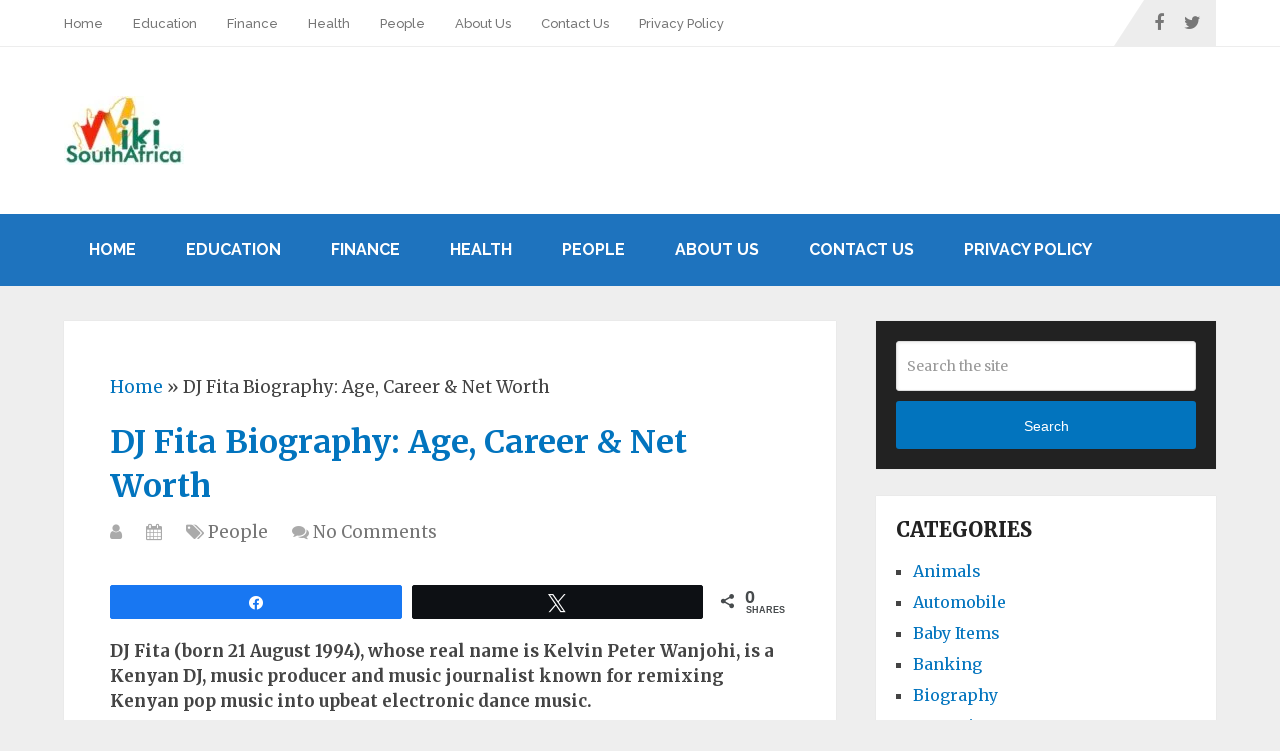

--- FILE ---
content_type: text/html; charset=UTF-8
request_url: https://wikisouthafrica.co.za/dj-fita/
body_size: 23638
content:
<!DOCTYPE html>
<html class="no-js" lang="en-US" prefix="og: https://ogp.me/ns#">

<head  >
	<meta charset="UTF-8">
	<!-- Always force latest IE rendering engine (even in intranet) & Chrome Frame -->
	<!--[if IE ]>
	<meta http-equiv="X-UA-Compatible" content="IE=edge,chrome=1">
	<![endif]-->
	<link rel="profile" href="http://gmpg.org/xfn/11" />
	
					<link rel="icon" href="https://wikisouthafrica.co.za/wp-content/uploads/2021/09/favicon.png" type="image/x-icon" />
		
					<meta name="msapplication-TileImage" content="https://wikisouthafrica.co.za/wp-content/uploads/2019/11/cropped-South-African-map-270x270.png">		
					<link rel="apple-touch-icon-precomposed" href="https://wikisouthafrica.co.za/wp-content/uploads/2019/11/cropped-South-African-map-180x180.png">		
					<meta name="viewport" content="width=device-width, initial-scale=1">
			<meta name="apple-mobile-web-app-capable" content="yes">
			<meta name="apple-mobile-web-app-status-bar-style" content="black">
		
		
		<meta  content="Wiki South Africa" />

												<meta  content="Joshua Nkosi" />
								<link rel="pingback" href="https://wikisouthafrica.co.za/xmlrpc.php" />
	
<!-- Social Warfare v4.5.6 https://warfareplugins.com - BEGINNING OF OUTPUT -->
<style>
	@font-face {
		font-family: "sw-icon-font";
		src:url("https://wikisouthafrica.co.za/wp-content/plugins/social-warfare/assets/fonts/sw-icon-font.eot?ver=4.5.6");
		src:url("https://wikisouthafrica.co.za/wp-content/plugins/social-warfare/assets/fonts/sw-icon-font.eot?ver=4.5.6#iefix") format("embedded-opentype"),
		url("https://wikisouthafrica.co.za/wp-content/plugins/social-warfare/assets/fonts/sw-icon-font.woff?ver=4.5.6") format("woff"),
		url("https://wikisouthafrica.co.za/wp-content/plugins/social-warfare/assets/fonts/sw-icon-font.ttf?ver=4.5.6") format("truetype"),
		url("https://wikisouthafrica.co.za/wp-content/plugins/social-warfare/assets/fonts/sw-icon-font.svg?ver=4.5.6#1445203416") format("svg");
		font-weight: normal;
		font-style: normal;
		font-display:block;
	}
</style>
<!-- Social Warfare v4.5.6 https://warfareplugins.com - END OF OUTPUT -->

<script type="text/javascript">document.documentElement.className = document.documentElement.className.replace( /\bno-js\b/,'js' );</script>
<!-- Search Engine Optimization by Rank Math - https://rankmath.com/ -->
<title>DJ Fita Biography: Age, Career &amp; Net Worth - Wiki South Africa</title>
<meta name="description" content="DJ Fita (born 21 August 1994), whose real name is Kelvin Peter Wanjohi, is a Kenyan DJ, music producer and music journalist known for remixing Kenyan pop"/>
<meta name="robots" content="follow, index, max-snippet:-1, max-video-preview:-1, max-image-preview:large"/>
<link rel="canonical" href="https://wikisouthafrica.co.za/dj-fita/" />
<meta property="og:locale" content="en_US" />
<meta property="og:type" content="article" />
<meta property="og:title" content="DJ Fita Biography: Age, Career &amp; Net Worth - Wiki South Africa" />
<meta property="og:description" content="DJ Fita (born 21 August 1994), whose real name is Kelvin Peter Wanjohi, is a Kenyan DJ, music producer and music journalist known for remixing Kenyan pop" />
<meta property="og:url" content="https://wikisouthafrica.co.za/dj-fita/" />
<meta property="og:site_name" content="Wiki South Africa" />
<meta property="article:publisher" content="https://www.facebook.com/wikisouthafrica" />
<meta property="article:tag" content="People born in August" />
<meta property="article:section" content="People" />
<meta property="og:updated_time" content="2023-08-24T14:42:44+01:00" />
<meta property="og:image" content="https://wikisouthafrica.co.za/wp-content/uploads/2023/03/DJ-Fita.jpeg" />
<meta property="og:image:secure_url" content="https://wikisouthafrica.co.za/wp-content/uploads/2023/03/DJ-Fita.jpeg" />
<meta property="og:image:width" content="640" />
<meta property="og:image:height" content="640" />
<meta property="og:image:alt" content="DJ Fita" />
<meta property="og:image:type" content="image/jpeg" />
<meta property="article:published_time" content="2023-08-21T10:45:07+01:00" />
<meta property="article:modified_time" content="2023-08-24T14:42:44+01:00" />
<meta name="twitter:card" content="summary_large_image" />
<meta name="twitter:title" content="DJ Fita Biography: Age, Career &amp; Net Worth - Wiki South Africa" />
<meta name="twitter:description" content="DJ Fita (born 21 August 1994), whose real name is Kelvin Peter Wanjohi, is a Kenyan DJ, music producer and music journalist known for remixing Kenyan pop" />
<meta name="twitter:site" content="@wikisouthafrica" />
<meta name="twitter:creator" content="@wikisouthafrica" />
<meta name="twitter:image" content="https://wikisouthafrica.co.za/wp-content/uploads/2023/03/DJ-Fita.jpeg" />
<meta name="twitter:label1" content="Time to read" />
<meta name="twitter:data1" content="1 minute" />
<!-- /Rank Math WordPress SEO plugin -->

<link rel="alternate" type="application/rss+xml" title="Wiki South Africa &raquo; Feed" href="https://wikisouthafrica.co.za/feed/" />
<link rel="alternate" type="application/rss+xml" title="Wiki South Africa &raquo; Comments Feed" href="https://wikisouthafrica.co.za/comments/feed/" />
<link rel="alternate" type="application/rss+xml" title="Wiki South Africa &raquo; DJ Fita Biography: Age, Career &#038; Net Worth Comments Feed" href="https://wikisouthafrica.co.za/dj-fita/feed/" />
<link rel="alternate" title="oEmbed (JSON)" type="application/json+oembed" href="https://wikisouthafrica.co.za/wp-json/oembed/1.0/embed?url=https%3A%2F%2Fwikisouthafrica.co.za%2Fdj-fita%2F" />
<link rel="alternate" title="oEmbed (XML)" type="text/xml+oembed" href="https://wikisouthafrica.co.za/wp-json/oembed/1.0/embed?url=https%3A%2F%2Fwikisouthafrica.co.za%2Fdj-fita%2F&#038;format=xml" />
<style id='wp-img-auto-sizes-contain-inline-css' type='text/css'>
img:is([sizes=auto i],[sizes^="auto," i]){contain-intrinsic-size:3000px 1500px}
/*# sourceURL=wp-img-auto-sizes-contain-inline-css */
</style>
<link rel='stylesheet' id='social-warfare-block-css-css' href='https://wikisouthafrica.co.za/wp-content/plugins/social-warfare/assets/js/post-editor/dist/blocks.style.build.css' type='text/css' media='all' />
<style id='wp-emoji-styles-inline-css' type='text/css'>

	img.wp-smiley, img.emoji {
		display: inline !important;
		border: none !important;
		box-shadow: none !important;
		height: 1em !important;
		width: 1em !important;
		margin: 0 0.07em !important;
		vertical-align: -0.1em !important;
		background: none !important;
		padding: 0 !important;
	}
/*# sourceURL=wp-emoji-styles-inline-css */
</style>
<style id='wp-block-library-inline-css' type='text/css'>
:root{--wp-block-synced-color:#7a00df;--wp-block-synced-color--rgb:122,0,223;--wp-bound-block-color:var(--wp-block-synced-color);--wp-editor-canvas-background:#ddd;--wp-admin-theme-color:#007cba;--wp-admin-theme-color--rgb:0,124,186;--wp-admin-theme-color-darker-10:#006ba1;--wp-admin-theme-color-darker-10--rgb:0,107,160.5;--wp-admin-theme-color-darker-20:#005a87;--wp-admin-theme-color-darker-20--rgb:0,90,135;--wp-admin-border-width-focus:2px}@media (min-resolution:192dpi){:root{--wp-admin-border-width-focus:1.5px}}.wp-element-button{cursor:pointer}:root .has-very-light-gray-background-color{background-color:#eee}:root .has-very-dark-gray-background-color{background-color:#313131}:root .has-very-light-gray-color{color:#eee}:root .has-very-dark-gray-color{color:#313131}:root .has-vivid-green-cyan-to-vivid-cyan-blue-gradient-background{background:linear-gradient(135deg,#00d084,#0693e3)}:root .has-purple-crush-gradient-background{background:linear-gradient(135deg,#34e2e4,#4721fb 50%,#ab1dfe)}:root .has-hazy-dawn-gradient-background{background:linear-gradient(135deg,#faaca8,#dad0ec)}:root .has-subdued-olive-gradient-background{background:linear-gradient(135deg,#fafae1,#67a671)}:root .has-atomic-cream-gradient-background{background:linear-gradient(135deg,#fdd79a,#004a59)}:root .has-nightshade-gradient-background{background:linear-gradient(135deg,#330968,#31cdcf)}:root .has-midnight-gradient-background{background:linear-gradient(135deg,#020381,#2874fc)}:root{--wp--preset--font-size--normal:16px;--wp--preset--font-size--huge:42px}.has-regular-font-size{font-size:1em}.has-larger-font-size{font-size:2.625em}.has-normal-font-size{font-size:var(--wp--preset--font-size--normal)}.has-huge-font-size{font-size:var(--wp--preset--font-size--huge)}.has-text-align-center{text-align:center}.has-text-align-left{text-align:left}.has-text-align-right{text-align:right}.has-fit-text{white-space:nowrap!important}#end-resizable-editor-section{display:none}.aligncenter{clear:both}.items-justified-left{justify-content:flex-start}.items-justified-center{justify-content:center}.items-justified-right{justify-content:flex-end}.items-justified-space-between{justify-content:space-between}.screen-reader-text{border:0;clip-path:inset(50%);height:1px;margin:-1px;overflow:hidden;padding:0;position:absolute;width:1px;word-wrap:normal!important}.screen-reader-text:focus{background-color:#ddd;clip-path:none;color:#444;display:block;font-size:1em;height:auto;left:5px;line-height:normal;padding:15px 23px 14px;text-decoration:none;top:5px;width:auto;z-index:100000}html :where(.has-border-color){border-style:solid}html :where([style*=border-top-color]){border-top-style:solid}html :where([style*=border-right-color]){border-right-style:solid}html :where([style*=border-bottom-color]){border-bottom-style:solid}html :where([style*=border-left-color]){border-left-style:solid}html :where([style*=border-width]){border-style:solid}html :where([style*=border-top-width]){border-top-style:solid}html :where([style*=border-right-width]){border-right-style:solid}html :where([style*=border-bottom-width]){border-bottom-style:solid}html :where([style*=border-left-width]){border-left-style:solid}html :where(img[class*=wp-image-]){height:auto;max-width:100%}:where(figure){margin:0 0 1em}html :where(.is-position-sticky){--wp-admin--admin-bar--position-offset:var(--wp-admin--admin-bar--height,0px)}@media screen and (max-width:600px){html :where(.is-position-sticky){--wp-admin--admin-bar--position-offset:0px}}

/*# sourceURL=wp-block-library-inline-css */
</style><style id='global-styles-inline-css' type='text/css'>
:root{--wp--preset--aspect-ratio--square: 1;--wp--preset--aspect-ratio--4-3: 4/3;--wp--preset--aspect-ratio--3-4: 3/4;--wp--preset--aspect-ratio--3-2: 3/2;--wp--preset--aspect-ratio--2-3: 2/3;--wp--preset--aspect-ratio--16-9: 16/9;--wp--preset--aspect-ratio--9-16: 9/16;--wp--preset--color--black: #000000;--wp--preset--color--cyan-bluish-gray: #abb8c3;--wp--preset--color--white: #ffffff;--wp--preset--color--pale-pink: #f78da7;--wp--preset--color--vivid-red: #cf2e2e;--wp--preset--color--luminous-vivid-orange: #ff6900;--wp--preset--color--luminous-vivid-amber: #fcb900;--wp--preset--color--light-green-cyan: #7bdcb5;--wp--preset--color--vivid-green-cyan: #00d084;--wp--preset--color--pale-cyan-blue: #8ed1fc;--wp--preset--color--vivid-cyan-blue: #0693e3;--wp--preset--color--vivid-purple: #9b51e0;--wp--preset--gradient--vivid-cyan-blue-to-vivid-purple: linear-gradient(135deg,rgb(6,147,227) 0%,rgb(155,81,224) 100%);--wp--preset--gradient--light-green-cyan-to-vivid-green-cyan: linear-gradient(135deg,rgb(122,220,180) 0%,rgb(0,208,130) 100%);--wp--preset--gradient--luminous-vivid-amber-to-luminous-vivid-orange: linear-gradient(135deg,rgb(252,185,0) 0%,rgb(255,105,0) 100%);--wp--preset--gradient--luminous-vivid-orange-to-vivid-red: linear-gradient(135deg,rgb(255,105,0) 0%,rgb(207,46,46) 100%);--wp--preset--gradient--very-light-gray-to-cyan-bluish-gray: linear-gradient(135deg,rgb(238,238,238) 0%,rgb(169,184,195) 100%);--wp--preset--gradient--cool-to-warm-spectrum: linear-gradient(135deg,rgb(74,234,220) 0%,rgb(151,120,209) 20%,rgb(207,42,186) 40%,rgb(238,44,130) 60%,rgb(251,105,98) 80%,rgb(254,248,76) 100%);--wp--preset--gradient--blush-light-purple: linear-gradient(135deg,rgb(255,206,236) 0%,rgb(152,150,240) 100%);--wp--preset--gradient--blush-bordeaux: linear-gradient(135deg,rgb(254,205,165) 0%,rgb(254,45,45) 50%,rgb(107,0,62) 100%);--wp--preset--gradient--luminous-dusk: linear-gradient(135deg,rgb(255,203,112) 0%,rgb(199,81,192) 50%,rgb(65,88,208) 100%);--wp--preset--gradient--pale-ocean: linear-gradient(135deg,rgb(255,245,203) 0%,rgb(182,227,212) 50%,rgb(51,167,181) 100%);--wp--preset--gradient--electric-grass: linear-gradient(135deg,rgb(202,248,128) 0%,rgb(113,206,126) 100%);--wp--preset--gradient--midnight: linear-gradient(135deg,rgb(2,3,129) 0%,rgb(40,116,252) 100%);--wp--preset--font-size--small: 13px;--wp--preset--font-size--medium: 20px;--wp--preset--font-size--large: 36px;--wp--preset--font-size--x-large: 42px;--wp--preset--spacing--20: 0.44rem;--wp--preset--spacing--30: 0.67rem;--wp--preset--spacing--40: 1rem;--wp--preset--spacing--50: 1.5rem;--wp--preset--spacing--60: 2.25rem;--wp--preset--spacing--70: 3.38rem;--wp--preset--spacing--80: 5.06rem;--wp--preset--shadow--natural: 6px 6px 9px rgba(0, 0, 0, 0.2);--wp--preset--shadow--deep: 12px 12px 50px rgba(0, 0, 0, 0.4);--wp--preset--shadow--sharp: 6px 6px 0px rgba(0, 0, 0, 0.2);--wp--preset--shadow--outlined: 6px 6px 0px -3px rgb(255, 255, 255), 6px 6px rgb(0, 0, 0);--wp--preset--shadow--crisp: 6px 6px 0px rgb(0, 0, 0);}:where(.is-layout-flex){gap: 0.5em;}:where(.is-layout-grid){gap: 0.5em;}body .is-layout-flex{display: flex;}.is-layout-flex{flex-wrap: wrap;align-items: center;}.is-layout-flex > :is(*, div){margin: 0;}body .is-layout-grid{display: grid;}.is-layout-grid > :is(*, div){margin: 0;}:where(.wp-block-columns.is-layout-flex){gap: 2em;}:where(.wp-block-columns.is-layout-grid){gap: 2em;}:where(.wp-block-post-template.is-layout-flex){gap: 1.25em;}:where(.wp-block-post-template.is-layout-grid){gap: 1.25em;}.has-black-color{color: var(--wp--preset--color--black) !important;}.has-cyan-bluish-gray-color{color: var(--wp--preset--color--cyan-bluish-gray) !important;}.has-white-color{color: var(--wp--preset--color--white) !important;}.has-pale-pink-color{color: var(--wp--preset--color--pale-pink) !important;}.has-vivid-red-color{color: var(--wp--preset--color--vivid-red) !important;}.has-luminous-vivid-orange-color{color: var(--wp--preset--color--luminous-vivid-orange) !important;}.has-luminous-vivid-amber-color{color: var(--wp--preset--color--luminous-vivid-amber) !important;}.has-light-green-cyan-color{color: var(--wp--preset--color--light-green-cyan) !important;}.has-vivid-green-cyan-color{color: var(--wp--preset--color--vivid-green-cyan) !important;}.has-pale-cyan-blue-color{color: var(--wp--preset--color--pale-cyan-blue) !important;}.has-vivid-cyan-blue-color{color: var(--wp--preset--color--vivid-cyan-blue) !important;}.has-vivid-purple-color{color: var(--wp--preset--color--vivid-purple) !important;}.has-black-background-color{background-color: var(--wp--preset--color--black) !important;}.has-cyan-bluish-gray-background-color{background-color: var(--wp--preset--color--cyan-bluish-gray) !important;}.has-white-background-color{background-color: var(--wp--preset--color--white) !important;}.has-pale-pink-background-color{background-color: var(--wp--preset--color--pale-pink) !important;}.has-vivid-red-background-color{background-color: var(--wp--preset--color--vivid-red) !important;}.has-luminous-vivid-orange-background-color{background-color: var(--wp--preset--color--luminous-vivid-orange) !important;}.has-luminous-vivid-amber-background-color{background-color: var(--wp--preset--color--luminous-vivid-amber) !important;}.has-light-green-cyan-background-color{background-color: var(--wp--preset--color--light-green-cyan) !important;}.has-vivid-green-cyan-background-color{background-color: var(--wp--preset--color--vivid-green-cyan) !important;}.has-pale-cyan-blue-background-color{background-color: var(--wp--preset--color--pale-cyan-blue) !important;}.has-vivid-cyan-blue-background-color{background-color: var(--wp--preset--color--vivid-cyan-blue) !important;}.has-vivid-purple-background-color{background-color: var(--wp--preset--color--vivid-purple) !important;}.has-black-border-color{border-color: var(--wp--preset--color--black) !important;}.has-cyan-bluish-gray-border-color{border-color: var(--wp--preset--color--cyan-bluish-gray) !important;}.has-white-border-color{border-color: var(--wp--preset--color--white) !important;}.has-pale-pink-border-color{border-color: var(--wp--preset--color--pale-pink) !important;}.has-vivid-red-border-color{border-color: var(--wp--preset--color--vivid-red) !important;}.has-luminous-vivid-orange-border-color{border-color: var(--wp--preset--color--luminous-vivid-orange) !important;}.has-luminous-vivid-amber-border-color{border-color: var(--wp--preset--color--luminous-vivid-amber) !important;}.has-light-green-cyan-border-color{border-color: var(--wp--preset--color--light-green-cyan) !important;}.has-vivid-green-cyan-border-color{border-color: var(--wp--preset--color--vivid-green-cyan) !important;}.has-pale-cyan-blue-border-color{border-color: var(--wp--preset--color--pale-cyan-blue) !important;}.has-vivid-cyan-blue-border-color{border-color: var(--wp--preset--color--vivid-cyan-blue) !important;}.has-vivid-purple-border-color{border-color: var(--wp--preset--color--vivid-purple) !important;}.has-vivid-cyan-blue-to-vivid-purple-gradient-background{background: var(--wp--preset--gradient--vivid-cyan-blue-to-vivid-purple) !important;}.has-light-green-cyan-to-vivid-green-cyan-gradient-background{background: var(--wp--preset--gradient--light-green-cyan-to-vivid-green-cyan) !important;}.has-luminous-vivid-amber-to-luminous-vivid-orange-gradient-background{background: var(--wp--preset--gradient--luminous-vivid-amber-to-luminous-vivid-orange) !important;}.has-luminous-vivid-orange-to-vivid-red-gradient-background{background: var(--wp--preset--gradient--luminous-vivid-orange-to-vivid-red) !important;}.has-very-light-gray-to-cyan-bluish-gray-gradient-background{background: var(--wp--preset--gradient--very-light-gray-to-cyan-bluish-gray) !important;}.has-cool-to-warm-spectrum-gradient-background{background: var(--wp--preset--gradient--cool-to-warm-spectrum) !important;}.has-blush-light-purple-gradient-background{background: var(--wp--preset--gradient--blush-light-purple) !important;}.has-blush-bordeaux-gradient-background{background: var(--wp--preset--gradient--blush-bordeaux) !important;}.has-luminous-dusk-gradient-background{background: var(--wp--preset--gradient--luminous-dusk) !important;}.has-pale-ocean-gradient-background{background: var(--wp--preset--gradient--pale-ocean) !important;}.has-electric-grass-gradient-background{background: var(--wp--preset--gradient--electric-grass) !important;}.has-midnight-gradient-background{background: var(--wp--preset--gradient--midnight) !important;}.has-small-font-size{font-size: var(--wp--preset--font-size--small) !important;}.has-medium-font-size{font-size: var(--wp--preset--font-size--medium) !important;}.has-large-font-size{font-size: var(--wp--preset--font-size--large) !important;}.has-x-large-font-size{font-size: var(--wp--preset--font-size--x-large) !important;}
/*# sourceURL=global-styles-inline-css */
</style>

<style id='classic-theme-styles-inline-css' type='text/css'>
/*! This file is auto-generated */
.wp-block-button__link{color:#fff;background-color:#32373c;border-radius:9999px;box-shadow:none;text-decoration:none;padding:calc(.667em + 2px) calc(1.333em + 2px);font-size:1.125em}.wp-block-file__button{background:#32373c;color:#fff;text-decoration:none}
/*# sourceURL=/wp-includes/css/classic-themes.min.css */
</style>
<link rel='stylesheet' id='related-posts-by-taxonomy-css' href='https://wikisouthafrica.co.za/wp-content/plugins/related-posts-by-taxonomy/includes/assets/css/styles.css' type='text/css' media='all' />
<style id='crp-custom-style-inline-css' type='text/css'>
.crp_related li {
list-style: disclosure-closed;
    padding-bottom: 0.2em;
}

.crp_related li::marker {
color:	#04129E;
}

.crp_related {
	background-color: #FFFFFF;
    padding: 8px !important;
    font-size: 1.2em;
    border-radius: 4px;
	font-family: "Alegreya","Palatino Linotype","Book Antiqua",Palatino,Georgia,"Times New Roman",serif;
	border-radius: 10px;
	box-shadow: 0  5px 3px rgb(14 146 245 / 30%);
}
.crp_related h3 {
	    font-size: 0.6em;
}
/*# sourceURL=crp-custom-style-inline-css */
</style>
<link rel='stylesheet' id='ez-toc-css' href='https://wikisouthafrica.co.za/wp-content/plugins/easy-table-of-contents/assets/css/screen.min.css' type='text/css' media='all' />
<style id='ez-toc-inline-css' type='text/css'>
div#ez-toc-container .ez-toc-title {font-size: 120%;}div#ez-toc-container .ez-toc-title {font-weight: 500;}div#ez-toc-container ul li , div#ez-toc-container ul li a {font-size: 95%;}div#ez-toc-container ul li , div#ez-toc-container ul li a {font-weight: 500;}div#ez-toc-container nav ul ul li {font-size: 90%;}.ez-toc-box-title {font-weight: bold; margin-bottom: 10px; text-align: center; text-transform: uppercase; letter-spacing: 1px; color: #666; padding-bottom: 5px;position:absolute;top:-4%;left:5%;background-color: inherit;transition: top 0.3s ease;}.ez-toc-box-title.toc-closed {top:-25%;}
.ez-toc-container-direction {direction: ltr;}.ez-toc-counter ul {direction: ltr;counter-reset: item ;}.ez-toc-counter nav ul li a::before {content: counter(item, numeric) '. ';margin-right: .2em; counter-increment: item;flex-grow: 0;flex-shrink: 0;float: left; }.ez-toc-widget-direction {direction: ltr;}.ez-toc-widget-container ul {direction: ltr;counter-reset: item ;}.ez-toc-widget-container nav ul li a::before {content: counter(item, numeric) '. ';margin-right: .2em; counter-increment: item;flex-grow: 0;flex-shrink: 0;float: left; }
/*# sourceURL=ez-toc-inline-css */
</style>
<link rel='stylesheet' id='social_warfare-css' href='https://wikisouthafrica.co.za/wp-content/plugins/social-warfare/assets/css/style.min.css' type='text/css' media='all' />
<link rel='stylesheet' id='schema-stylesheet-css' href='https://wikisouthafrica.co.za/wp-content/themes/mts_schema/style.css' type='text/css' media='all' />
<style id='schema-stylesheet-inline-css' type='text/css'>
body {background-color:#eeeeee;}
		.main-header.regular_header, .regular_header #primary-navigation .navigation ul ul li {background-color:#ffffff;}
		.main-header.logo_in_nav_header, .logo_in_nav_header #primary-navigation .navigation ul ul li {background-color:#ffffff;}
		body {background-color:#eeeeee;}
		.pace .pace-progress, #mobile-menu-wrapper ul li a:hover, .pagination .page-numbers.current, .pagination a:hover, .single .pagination a:hover .current { background: #0274be; }
		.postauthor h5, .textwidget a, .pnavigation2 a, .sidebar.c-4-12 a:hover, footer .widget li a:hover, .sidebar.c-4-12 a:hover, .reply a, .title a:hover, .post-info a:hover, .widget .thecomment, #tabber .inside li a:hover, .readMore a:hover, .fn a, a, a:hover, #secondary-navigation .navigation ul li a:hover, .readMore a, #primary-navigation a:hover, #secondary-navigation .navigation ul .current-menu-item a, .widget .wp_review_tab_widget_content a, .sidebar .wpt_widget_content a { color:#0274be; }
		a#pull, #commentform input#submit, #mtscontact_submit, .mts-subscribe input[type='submit'], .widget_product_search input[type='submit'], #move-to-top:hover, .currenttext, .pagination a:hover, .pagination .nav-previous a:hover, .pagination .nav-next a:hover, #load-posts a:hover, .single .pagination a:hover .currenttext, .single .pagination > .current .currenttext, #tabber ul.tabs li a.selected, .tagcloud a, .wp-block-tag-cloud a, .navigation ul .sfHover a, .woocommerce a.button, .woocommerce-page a.button, .woocommerce button.button, .woocommerce-page button.button, .woocommerce input.button, .woocommerce-page input.button, .woocommerce #respond input#submit, .woocommerce-page #respond input#submit, .woocommerce #content input.button, .woocommerce-page #content input.button, .woocommerce .bypostauthor:after, #searchsubmit, .woocommerce nav.woocommerce-pagination ul li span.current, .woocommerce-page nav.woocommerce-pagination ul li span.current, .woocommerce #content nav.woocommerce-pagination ul li span.current, .woocommerce-page #content nav.woocommerce-pagination ul li span.current, .woocommerce nav.woocommerce-pagination ul li a:hover, .woocommerce-page nav.woocommerce-pagination ul li a:hover, .woocommerce #content nav.woocommerce-pagination ul li a:hover, .woocommerce-page #content nav.woocommerce-pagination ul li a:hover, .woocommerce nav.woocommerce-pagination ul li a:focus, .woocommerce-page nav.woocommerce-pagination ul li a:focus, .woocommerce #content nav.woocommerce-pagination ul li a:focus, .woocommerce-page #content nav.woocommerce-pagination ul li a:focus, .woocommerce a.button, .woocommerce-page a.button, .woocommerce button.button, .woocommerce-page button.button, .woocommerce input.button, .woocommerce-page input.button, .woocommerce #respond input#submit, .woocommerce-page #respond input#submit, .woocommerce #content input.button, .woocommerce-page #content input.button, .latestPost-review-wrapper, .latestPost .review-type-circle.latestPost-review-wrapper, #wpmm-megamenu .review-total-only, .sbutton, #searchsubmit, .widget .wpt_widget_content #tags-tab-content ul li a, .widget .review-total-only.large-thumb, #add_payment_method .wc-proceed-to-checkout a.checkout-button, .woocommerce-cart .wc-proceed-to-checkout a.checkout-button, .woocommerce-checkout .wc-proceed-to-checkout a.checkout-button, .woocommerce #respond input#submit.alt:hover, .woocommerce a.button.alt:hover, .woocommerce button.button.alt:hover, .woocommerce input.button.alt:hover, .woocommerce #respond input#submit.alt, .woocommerce a.button.alt, .woocommerce button.button.alt, .woocommerce input.button.alt, .woocommerce-account .woocommerce-MyAccount-navigation li.is-active, .woocommerce-product-search button[type='submit'], .woocommerce .woocommerce-widget-layered-nav-dropdown__submit, .wp-block-search .wp-block-search__button { background-color:#0274be; color: #fff!important; }
		.related-posts .title a:hover, .latestPost .title a { color: #0274be; }
		.navigation #wpmm-megamenu .wpmm-pagination a { background-color: #0274be!important; }
		#header .sbutton, #secondary-navigation .ajax-search-results li a:hover { color: #0274be!important; }
		footer {background-color:#222222; }
		
		.copyrights { background-color: #ffffff; }
		.flex-control-thumbs .flex-active{ border-top:3px solid #0274be;}
		.wpmm-megamenu-showing.wpmm-light-scheme { background-color:#0274be!important; }
		.regular_header #header {background-color:#1e73be; }
		.logo_in_nav_header #header {background-color:#ffffff; }
		
		
		
		.bypostauthor > div { overflow: hidden; padding: 3%; background: #222; width: 100%; color: #AAA; box-sizing: border-box; }
		.bypostauthor:after { content: "\f044"; position: absolute; font-family: fontawesome; right: 0; top: 0; padding: 1px 10px; color: #535353; font-size: 32px; }
		
		@media screen and (max-width:865px) { #catcher { height: 0px!important } .sticky-navigation-active { position: relative!important; top: 0px!important } }
		
#logo a { font-family: 'Aclonica'; font-weight: normal; font-size: 32px; color: #770bbf;text-transform: uppercase; }
#primary-navigation a, .mts-cart { font-family: 'Merriweather'; font-weight: normal; font-size: 13px; color: #777777; }
#secondary-navigation a { font-family: 'Merriweather'; font-weight: 700; font-size: 16px; color: #ffffff;text-transform: uppercase; }
.latestPost .title a { font-family: 'Merriweather'; font-weight: 900; font-size: 32px; color: #0274BE; }
.single-title { font-family: 'Merriweather'; font-weight: 700; font-size: 32px; color: #0274BE; }
body { font-family: 'Merriweather'; font-weight: normal; font-size: 17px; color: #444444; }
#sidebar .widget h3 { font-family: 'Merriweather'; font-weight: 900; font-size: 20px; color: #222222;text-transform: uppercase; }
#sidebar .widget { font-family: 'Merriweather'; font-weight: normal; font-size: 16px; color: #444444; }
.footer-widgets h3 { font-family: 'Merriweather'; font-weight: 700; font-size: 18px; color: #ffffff;text-transform: uppercase; }
.f-widget a, footer .wpt_widget_content a, footer .wp_review_tab_widget_content a, footer .wpt_tab_widget_content a, footer .widget .wp_review_tab_widget_content a { font-family: 'Merriweather'; font-weight: normal; font-size: 16px; color: #999999; }
.footer-widgets, .f-widget .top-posts .comment_num, footer .meta, footer .twitter_time, footer .widget .wpt_widget_content .wpt-postmeta, footer .widget .wpt_comment_content, footer .widget .wpt_excerpt, footer .wp_review_tab_widget_content .wp-review-tab-postmeta, footer .advanced-recent-posts p, footer .popular-posts p, footer .category-posts p { font-family: 'Merriweather'; font-weight: normal; font-size: 16px; color: #777777; }
#copyright-note { font-family: 'Raleway'; font-weight: 500; font-size: 14px; color: #7e7d7d; }
.post-single-content h1 { font-family: 'Merriweather'; font-weight: 900; font-size: 32px; color: #222222; ;text-transform: none; }
.post-single-content h2 { font-family: 'Merriweather'; font-weight: 900; font-size: 26px; color: #222222;text-transform: none; }
.post-single-content h3 { font-family: 'Merriweather'; font-weight: 900; font-size: 22px; color: #222222;text-transform: none; }
.post-single-content h4 { font-family: 'Merriweather'; font-weight: 700; font-size: 20px; color: #222222;;text-transform: none; }
h5 { font-family: 'Merriweather; font-weight: 700; font-size: 18px; color: #222222;;text-transform: none; }
h6 { font-family: 'Roboto Slab'; font-weight: normal; font-size: 16px; color: #222222; }
/*# sourceURL=schema-stylesheet-inline-css */
</style>
<link rel='stylesheet' id='responsive-css' href='https://wikisouthafrica.co.za/wp-content/themes/mts_schema/css/responsive.css' type='text/css' media='all' />
<link rel='stylesheet' id='fontawesome-css' href='https://wikisouthafrica.co.za/wp-content/themes/mts_schema/css/font-awesome.min.css' type='text/css' media='all' />
<script type="text/javascript" src="https://wikisouthafrica.co.za/wp-includes/js/jquery/jquery.min.js" id="jquery-core-js"></script>
<script type="text/javascript" src="https://wikisouthafrica.co.za/wp-includes/js/jquery/jquery-migrate.min.js" id="jquery-migrate-js"></script>
<script type="text/javascript" id="jquery-js-after">
/* <![CDATA[ */
jQuery(document).ready(function() {
	jQuery(".a2bbb41d2eed0058e42c65605894217b").click(function() {
		jQuery.post(
			"https://wikisouthafrica.co.za/wp-admin/admin-ajax.php", {
				"action": "quick_adsense_onpost_ad_click",
				"quick_adsense_onpost_ad_index": jQuery(this).attr("data-index"),
				"quick_adsense_nonce": "c6649cad50",
			}, function(response) { }
		);
	});
});

//# sourceURL=jquery-js-after
/* ]]> */
</script>
<link rel="https://api.w.org/" href="https://wikisouthafrica.co.za/wp-json/" /><link rel="alternate" title="JSON" type="application/json" href="https://wikisouthafrica.co.za/wp-json/wp/v2/posts/31758" /><link rel="EditURI" type="application/rsd+xml" title="RSD" href="https://wikisouthafrica.co.za/xmlrpc.php?rsd" />
<meta name="generator" content="WordPress 6.9" />
<link rel='shortlink' href='https://wikisouthafrica.co.za/?p=31758' />
<meta name="google-site-verification" content="cn3CrWGIB7qd2aljlbh6GhOGYq3Teqp3m5dgk5YNRkc" />
<style>/* CSS added by WP Meta and Date Remover*/.entry-meta {display:none !important;}
	.home .entry-meta { display: none; }
	.entry-footer {display:none !important;}
	.home .entry-footer { display: none; }</style><link href="//fonts.googleapis.com/css?family=Amita:700|Raleway:500|Raleway:700|Merriweather:900|Merriweather:700|Merriweather:normal|Roboto+Slab:normal&amp;subset=latin&display=swap" rel="stylesheet" type="text/css">
<style type="text/css">
#logo a { font-family: 'Amita'; font-weight: 700; font-size: ; color: #0274be;text-transform: uppercase; }
#primary-navigation a, .mts-cart { font-family: 'Raleway'; font-weight: 500; font-size: ; color: #777777; }
#secondary-navigation a { font-family: 'Raleway'; font-weight: 700; font-size: ; color: #ffffff;text-transform: uppercase; }
.latestPost .title a { font-family: 'Merriweather'; font-weight: 900; font-size: ; color: #0274be; }
.single-title { font-family: 'Merriweather'; font-weight: 700; font-size: ; color: #0274be; }
body { font-family: 'Merriweather'; font-weight: normal; font-size: ; color: #444444; }
#sidebar .widget h3 { font-family: 'Merriweather'; font-weight: 900; font-size: ; color: #222222;text-transform: uppercase; }
#sidebar .widget { font-family: 'Merriweather'; font-weight: normal; font-size: ; color: #444444; }
.footer-widgets h3 { font-family: 'Roboto Slab'; font-weight: normal; font-size: ; color: #ffffff;text-transform: uppercase; }
.f-widget a, footer .wpt_widget_content a, footer .wp_review_tab_widget_content a, footer .wpt_tab_widget_content a, footer .widget .wp_review_tab_widget_content a { font-family: 'Raleway'; font-weight: 500; font-size: ; color: #999999; }
.footer-widgets, .f-widget .top-posts .comment_num, footer .meta, footer .twitter_time, footer .widget .wpt_widget_content .wpt-postmeta, footer .widget .wpt_comment_content, footer .widget .wpt_excerpt, footer .wp_review_tab_widget_content .wp-review-tab-postmeta, footer .advanced-recent-posts p, footer .popular-posts p, footer .category-posts p { font-family: 'Raleway'; font-weight: 500; font-size: ; color: #777777; }
#copyright-note { font-family: 'Raleway'; font-weight: 500; font-size: ; color: #7e7d7d; }
h1 { font-family: 'Merriweather'; font-weight: 700; font-size: ; color: #222222; }
h2 { font-family: 'Merriweather'; font-weight: 700; font-size: ; color: #222222; }
h3 { font-family: 'Merriweather'; font-weight: 700; font-size: ; color: #222222; }
h4 { font-family: 'Merriweather'; font-weight: 700; font-size: ; color: #222222; }
h5 { font-family: 'Roboto Slab'; font-weight: normal; font-size: ; color: #222222; }
h6 { font-family: 'Roboto Slab'; font-weight: normal; font-size: ; color: #222222; }
</style>


<script async src="https://pagead2.googlesyndication.com/pagead/js/adsbygoogle.js?client=ca-pub-9528125441384841"
     crossorigin="anonymous"></script>

<script src="https://d3u598arehftfk.cloudfront.net/prebid_hb_11049_17291.js" async> </script>

<script type="application/ld+json" class="saswp-schema-markup-output">
[{"@context":"https:\/\/schema.org\/","@graph":[{"@context":"https:\/\/schema.org\/","@type":"SiteNavigationElement","@id":"https:\/\/wikisouthafrica.co.za\/#business","name":"Business","url":"https:\/\/wikisouthafrica.co.za\/business\/"},{"@context":"https:\/\/schema.org\/","@type":"SiteNavigationElement","@id":"https:\/\/wikisouthafrica.co.za\/#jobs","name":"Jobs","url":"https:\/\/wikisouthafrica.co.za\/jobs\/"},{"@context":"https:\/\/schema.org\/","@type":"SiteNavigationElement","@id":"https:\/\/wikisouthafrica.co.za\/#travel","name":"Travel","url":"https:\/\/wikisouthafrica.co.za\/travel\/"},{"@context":"https:\/\/schema.org\/","@type":"SiteNavigationElement","@id":"https:\/\/wikisouthafrica.co.za\/#buzz","name":"Buzz","url":"https:\/\/wikisouthafrica.co.za\/buzz\/"},{"@context":"https:\/\/schema.org\/","@type":"SiteNavigationElement","@id":"https:\/\/wikisouthafrica.co.za\/#education","name":"Education","url":"https:\/\/wikisouthafrica.co.za\/education\/"},{"@context":"https:\/\/schema.org\/","@type":"SiteNavigationElement","@id":"https:\/\/wikisouthafrica.co.za\/#bursaries","name":"Bursaries","url":"https:\/\/wikisouthafrica.co.za\/education\/bursaries\/"},{"@context":"https:\/\/schema.org\/","@type":"SiteNavigationElement","@id":"https:\/\/wikisouthafrica.co.za\/#internships","name":"Internships","url":"https:\/\/wikisouthafrica.co.za\/education\/internships\/"},{"@context":"https:\/\/schema.org\/","@type":"SiteNavigationElement","@id":"https:\/\/wikisouthafrica.co.za\/#learnerships","name":"Learnerships","url":"https:\/\/wikisouthafrica.co.za\/education\/learnerships\/"},{"@context":"https:\/\/schema.org\/","@type":"SiteNavigationElement","@id":"https:\/\/wikisouthafrica.co.za\/#prospectus","name":"Prospectus","url":"https:\/\/wikisouthafrica.co.za\/education\/prospectus\/"},{"@context":"https:\/\/schema.org\/","@type":"SiteNavigationElement","@id":"https:\/\/wikisouthafrica.co.za\/#scholarships","name":"Scholarships","url":"https:\/\/wikisouthafrica.co.za\/education\/scholarships\/"},{"@context":"https:\/\/schema.org\/","@type":"SiteNavigationElement","@id":"https:\/\/wikisouthafrica.co.za\/#entertainment","name":"Entertainment","url":"https:\/\/wikisouthafrica.co.za\/entertainment\/"},{"@context":"https:\/\/schema.org\/","@type":"SiteNavigationElement","@id":"https:\/\/wikisouthafrica.co.za\/#fashion","name":"Fashion","url":"https:\/\/wikisouthafrica.co.za\/fashion\/"},{"@context":"https:\/\/schema.org\/","@type":"SiteNavigationElement","@id":"https:\/\/wikisouthafrica.co.za\/#health","name":"Health","url":"https:\/\/wikisouthafrica.co.za\/health\/"},{"@context":"https:\/\/schema.org\/","@type":"SiteNavigationElement","@id":"https:\/\/wikisouthafrica.co.za\/#people","name":"People","url":"https:\/\/wikisouthafrica.co.za\/people\/"},{"@context":"https:\/\/schema.org\/","@type":"SiteNavigationElement","@id":"https:\/\/wikisouthafrica.co.za\/#sports","name":"Sports","url":"https:\/\/wikisouthafrica.co.za\/sports\/"},{"@context":"https:\/\/schema.org\/","@type":"SiteNavigationElement","@id":"https:\/\/wikisouthafrica.co.za\/#tech","name":"Tech","url":"https:\/\/wikisouthafrica.co.za\/tech\/"}]},

{"@context":"https:\/\/schema.org\/","@type":"BreadcrumbList","@id":"https:\/\/wikisouthafrica.co.za\/dj-fita\/#breadcrumb","itemListElement":[{"@type":"ListItem","position":1,"item":{"@id":"https:\/\/wikisouthafrica.co.za","name":"Wiki South Africa"}},{"@type":"ListItem","position":2,"item":{"@id":"https:\/\/wikisouthafrica.co.za\/people\/","name":"People"}},{"@type":"ListItem","position":3,"item":{"@id":"https:\/\/wikisouthafrica.co.za\/dj-fita\/","name":"DJ Fita Biography: Age, Career &amp; Net Worth - Wiki South Africa"}}]}]
</script>

<link rel="icon" href="https://wikisouthafrica.co.za/wp-content/uploads/2019/11/cropped-South-African-map-32x32.png" sizes="32x32" />
<link rel="icon" href="https://wikisouthafrica.co.za/wp-content/uploads/2019/11/cropped-South-African-map-192x192.png" sizes="192x192" />
<link rel="apple-touch-icon" href="https://wikisouthafrica.co.za/wp-content/uploads/2019/11/cropped-South-African-map-180x180.png" />
<meta name="msapplication-TileImage" content="https://wikisouthafrica.co.za/wp-content/uploads/2019/11/cropped-South-African-map-270x270.png" />
</head>

<body id="blog" class="wp-singular post-template-default single single-post postid-31758 single-format-standard wp-embed-responsive wp-theme-mts_schema main default cslayout"  >
	<div class="main-container">
		
									<header id="site-header" class="main-header regular_header" role="banner"  >
											<div id="primary-nav">
							<div class="container">
								<div id="primary-navigation" class="primary-navigation" role="navigation"  >
									<nav class="navigation clearfix">
										<ul id="menu-two" class="menu clearfix"><li id="menu-item-34079" class="menu-item menu-item-type-custom menu-item-object-custom menu-item-home menu-item-34079"><a href="http://wikisouthafrica.co.za">Home</a></li>
<li id="menu-item-34057" class="menu-item menu-item-type-taxonomy menu-item-object-category menu-item-34057"><a href="https://wikisouthafrica.co.za/education/">Education</a></li>
<li id="menu-item-34058" class="menu-item menu-item-type-taxonomy menu-item-object-category menu-item-34058"><a href="https://wikisouthafrica.co.za/finance/">Finance</a></li>
<li id="menu-item-34060" class="menu-item menu-item-type-taxonomy menu-item-object-category menu-item-34060"><a href="https://wikisouthafrica.co.za/health/">Health</a></li>
<li id="menu-item-34059" class="menu-item menu-item-type-taxonomy menu-item-object-category current-post-ancestor current-menu-parent current-post-parent menu-item-34059"><a href="https://wikisouthafrica.co.za/people/">People</a></li>
<li id="menu-item-56" class="menu-item menu-item-type-post_type menu-item-object-page menu-item-56"><a href="https://wikisouthafrica.co.za/about/">About Us</a></li>
<li id="menu-item-55" class="menu-item menu-item-type-post_type menu-item-object-page menu-item-55"><a href="https://wikisouthafrica.co.za/contact/">Contact Us</a></li>
<li id="menu-item-34056" class="menu-item menu-item-type-post_type menu-item-object-page menu-item-privacy-policy menu-item-34056"><a href="https://wikisouthafrica.co.za/privacy-policy/">Privacy Policy</a></li>
</ul>																					<div class="header-social-icons">
																																				<a href="http://Facebook.com/wikisouthafrica" class="header-facebook" target="_blank">
														<span class="fa fa-facebook"></span>
													</a>
																																																<a href="http://twitter.com/wikisouthafrica" class="header-twitter" target="_blank">
														<span class="fa fa-twitter"></span>
													</a>
																																		</div>
																													</nav>
								</div>
							</div>
						</div>
												<div id="regular-header">
							<div class="container">
								<div class="logo-wrap">
																				<h2 id="logo" class="image-logo" >
												<a href="https://wikisouthafrica.co.za">
													<img src="https://wikisouthafrica.co.za/wp-content/uploads/2020/07/cropped-13dfdcb4-28c2-4132-9116-503adce37f73-1-e1689361119672.jpg" alt="Wiki South Africa" width="120" height="69"></a>
											</h2><!-- END #logo -->
																			</div>
															</div>
						</div>
												<div id="header">
												<div class="container">
							
							<div id="secondary-navigation" class="secondary-navigation" role="navigation"  >
								<a href="#" id="pull" class="toggle-mobile-menu">Menu</a>
																	<nav class="navigation clearfix mobile-menu-wrapper">
										<ul id="menu-two-1" class="menu clearfix"><li class="menu-item menu-item-type-custom menu-item-object-custom menu-item-home menu-item-34079"><a href="http://wikisouthafrica.co.za">Home</a></li>
<li class="menu-item menu-item-type-taxonomy menu-item-object-category menu-item-34057"><a href="https://wikisouthafrica.co.za/education/">Education</a></li>
<li class="menu-item menu-item-type-taxonomy menu-item-object-category menu-item-34058"><a href="https://wikisouthafrica.co.za/finance/">Finance</a></li>
<li class="menu-item menu-item-type-taxonomy menu-item-object-category menu-item-34060"><a href="https://wikisouthafrica.co.za/health/">Health</a></li>
<li class="menu-item menu-item-type-taxonomy menu-item-object-category current-post-ancestor current-menu-parent current-post-parent menu-item-34059"><a href="https://wikisouthafrica.co.za/people/">People</a></li>
<li class="menu-item menu-item-type-post_type menu-item-object-page menu-item-56"><a href="https://wikisouthafrica.co.za/about/">About Us</a></li>
<li class="menu-item menu-item-type-post_type menu-item-object-page menu-item-55"><a href="https://wikisouthafrica.co.za/contact/">Contact Us</a></li>
<li class="menu-item menu-item-type-post_type menu-item-object-page menu-item-privacy-policy menu-item-34056"><a href="https://wikisouthafrica.co.za/privacy-policy/">Privacy Policy</a></li>
</ul>									</nav>
															</div>
						</div><!--.container-->
					</div>
					</header>
					

			
<div id="page" class="single">

	
	<article class="article clearfix">
		<div id="content_box" >
			<div class='code-block code-block-1' style='margin: 8px auto; text-align: center; display: block; clear: both;'>
<div class="hb-ad-inpage">
    <div class="hb-ad-inner"> 
    <div class="hbagency_cls hbagency_space_156981"></div></div> </div></div>
						<div id="post-31758" class="g post post-31758 type-post status-publish format-standard has-post-thumbnail hentry category-people tag-august has_thumb">
							<nav aria-label="breadcrumbs" class="rank-math-breadcrumb"><p><a href="http://wikisouthafrica.co.za">Home</a><span class="separator"> &raquo; </span><span class="last">DJ Fita Biography: Age, Career &#038; Net Worth</span></p></nav>										<div class="single_post">
											<header>
																									<h1 class="title single-title entry-title">DJ Fita Biography: Age, Career &#038; Net Worth</h1>
																<div class="post-info">
								<span class="theauthor"><i class="fa fa-user"></i> <span><a href="https://wikisouthafrica.co.za/author/imocheezy/" title="Posts by " rel="author"></a></span></span>
								<span class="thetime date updated"><i class="fa fa-calendar"></i> <span></span></span>
								<span class="thecategory"><i class="fa fa-tags"></i> <a href="https://wikisouthafrica.co.za/people/" title="View all posts in People">People</a></span>
								<span class="thecomment"><i class="fa fa-comments"></i> <a href="https://wikisouthafrica.co.za/dj-fita/#respond" >No Comments</a></span>
							</div>
														</header><!--.headline_area-->
											<div class="post-single-content box mark-links entry-content">
																								<div class="thecontent">
													<div class="swp_social_panel swp_horizontal_panel swp_flat_fresh  swp_default_full_color swp_individual_full_color swp_other_full_color scale-100  scale-" data-min-width="1100" data-float-color="#ffffff" data-float="none" data-float-mobile="none" data-transition="slide" data-post-id="31758" ><div class="nc_tweetContainer swp_share_button swp_facebook" data-network="facebook"><a class="nc_tweet swp_share_link" rel="nofollow noreferrer noopener" target="_blank" href="https://www.facebook.com/share.php?u=https%3A%2F%2Fwikisouthafrica.co.za%2Fdj-fita%2F" data-link="https://www.facebook.com/share.php?u=https%3A%2F%2Fwikisouthafrica.co.za%2Fdj-fita%2F"><span class="swp_count swp_hide"><span class="iconFiller"><span class="spaceManWilly"><i class="sw swp_facebook_icon"></i><span class="swp_share">Share</span></span></span></span></a></div><div class="nc_tweetContainer swp_share_button swp_twitter" data-network="twitter"><a class="nc_tweet swp_share_link" rel="nofollow noreferrer noopener" target="_blank" href="https://twitter.com/intent/tweet?text=DJ+Fita+Biography%3A+Age%2C+Career+%26+Net+Worth&url=https%3A%2F%2Fwikisouthafrica.co.za%2Fdj-fita%2F" data-link="https://twitter.com/intent/tweet?text=DJ+Fita+Biography%3A+Age%2C+Career+%26+Net+Worth&url=https%3A%2F%2Fwikisouthafrica.co.za%2Fdj-fita%2F"><span class="swp_count swp_hide"><span class="iconFiller"><span class="spaceManWilly"><i class="sw swp_twitter_icon"></i><span class="swp_share">Tweet</span></span></span></span></a></div><div class="nc_tweetContainer swp_share_button total_shares total_sharesalt" ><span class="swp_count ">0 <span class="swp_label">Shares</span></span></div></div><div class="a2bbb41d2eed0058e42c65605894217b" data-index="1" style="float: none; margin:10px 0 10px 0; text-align:center;">
<div class="hb-ad-inpage">
    <div class="hb-ad-inner"> 
    <div class="hbagency_cls hbagency_space_156981"></div></div> </div>
</div>
<p><strong>DJ Fita (born 21 August 1994), whose real name is</strong> <b>Kelvin Peter Wanjohi, is a Kenyan DJ, music producer and music journalist known for remixing Kenyan pop music into upbeat electronic dance music.</b></p>
<p><a href="https://wikisouthafrica.co.za/dj-fita/dj-fita-2/" rel="attachment wp-att-31759"><img fetchpriority="high" decoding="async" class="aligncenter size-medium wp-image-31759" src="https://wikisouthafrica.co.za/wp-content/uploads/2023/03/DJ-Fita-300x300.jpeg" alt="DJ Fita" width="300" height="300" title="DJ Fita"></a></p>
<h2>DJ Fita Age</h2>
<p>He was born on the 21st of August 1994 in Thika, Kenya. As of 2023, he is 29 years old and celebrates his birthday on the 21st of August every year.</p><div class='code-block code-block-5' style='margin: 8px auto; text-align: center; display: block; clear: both;'>
<div class="hb-ad-inarticle">
    <div class="hb-ad-inner"> 
    <div class="hbagency_cls"  id="hbagency_space_156974"></div></div> </div></div>

<h2>Career</h2>
<p>In 2014, DJ Fita posted an unofficial remix of Elani&#8217;s Kookoo to SoundCloud. He then signed up with EDM Kenya, a community-based website that supports Kenyan House music performers.</p>
<div style="clear:both; margin-top:0em; margin-bottom:1em;"><a href="https://wikisouthafrica.co.za/thembekile-mrototo/" target="_blank" rel="dofollow" class="u23d7c5e76757a554c0f6d2be33894bec"><!-- INLINE RELATED POSTS 1/3 //--><style> .u23d7c5e76757a554c0f6d2be33894bec { padding:0px; margin: 0; padding-top:1em!important; padding-bottom:1em!important; width:100%; display: block; font-weight:bold; background-color:#FFFFFF; border:0!important; border-left:4px solid #FFFFFF!important; text-decoration:none; } .u23d7c5e76757a554c0f6d2be33894bec:active, .u23d7c5e76757a554c0f6d2be33894bec:hover { opacity: 1; transition: opacity 250ms; webkit-transition: opacity 250ms; text-decoration:none; } .u23d7c5e76757a554c0f6d2be33894bec { transition: background-color 250ms; webkit-transition: background-color 250ms; opacity: 1; transition: opacity 250ms; webkit-transition: opacity 250ms; } .u23d7c5e76757a554c0f6d2be33894bec .ctaText { font-weight:bold; color:#FFFFFF; text-decoration:none; font-size: 16px; } .u23d7c5e76757a554c0f6d2be33894bec .postTitle { color:#3498DB; text-decoration: underline!important; font-size: 16px; } .u23d7c5e76757a554c0f6d2be33894bec:hover .postTitle { text-decoration: underline!important; } </style><div style="padding-left:1em; padding-right:1em;"><span class="ctaText"></span>&nbsp; <span class="postTitle">Thembekile Mrototo - Biography, Age, Career &amp; Net Worth</span></div></a></div><p>He released two official remixes of DJ Nruff&#8217;s song &#8220;Doing It Right&#8221; back-to-back in the month of July 2016.</p><div class="crp_related     crp-text-only"><h3>Related Also!!!</h3><ul><li><a href="https://wikisouthafrica.co.za/alice-krige/"    target="_blank"  class="crp_link post-5377"><span class="crp_title">Alice Krige Biography: Age, Husband, Movies & Net Worth</span></a></li><li><a href="https://wikisouthafrica.co.za/peter-tabichi/"    target="_blank"  class="crp_link post-2963"><span class="crp_title">Peter Tabichi Biography, Age, Net Worth & Global Teacher Prize</span></a></li><li><a href="https://wikisouthafrica.co.za/sauti-sol/"    target="_blank"  class="crp_link post-11816"><span class="crp_title">Sauti Sol Biography, Members, Songs, Albums & Net Worth</span></a></li><li><a href="https://wikisouthafrica.co.za/jr/"    target="_blank"  class="crp_link post-11211"><span class="crp_title">JR Biography: Age, Girlfriend, Career, Songs & Net Worth</span></a></li><li><a href="https://wikisouthafrica.co.za/jeff-koinange/"    target="_blank"  class="crp_link post-12098"><span class="crp_title">Jeff Koinange Biography: Age, Wife, Career & Net Worth</span></a></li><li><a href="https://wikisouthafrica.co.za/vanessa-mdee/"    target="_blank"  class="crp_link post-11826"><span class="crp_title">Vanessa Mdee Biography: Age, Songs, Albums & Net Worth</span></a></li></ul><div class="crp_clear"></div></div>
<p>On January 27, 2017, DJ Fita made a remix of Nyashinski&#8217;s Mungu Pekee available for free download on his SoundCloud page.</p>
<div style="clear:both; margin-top:0em; margin-bottom:1em;"><a href="https://wikisouthafrica.co.za/thishiwe-ziqubu/" target="_blank" rel="dofollow" class="ubcb2c3061e4155253030472967fae409"><!-- INLINE RELATED POSTS 2/3 //--><style> .ubcb2c3061e4155253030472967fae409 { padding:0px; margin: 0; padding-top:1em!important; padding-bottom:1em!important; width:100%; display: block; font-weight:bold; background-color:#FFFFFF; border:0!important; border-left:4px solid #FFFFFF!important; text-decoration:none; } .ubcb2c3061e4155253030472967fae409:active, .ubcb2c3061e4155253030472967fae409:hover { opacity: 1; transition: opacity 250ms; webkit-transition: opacity 250ms; text-decoration:none; } .ubcb2c3061e4155253030472967fae409 { transition: background-color 250ms; webkit-transition: background-color 250ms; opacity: 1; transition: opacity 250ms; webkit-transition: opacity 250ms; } .ubcb2c3061e4155253030472967fae409 .ctaText { font-weight:bold; color:#FFFFFF; text-decoration:none; font-size: 16px; } .ubcb2c3061e4155253030472967fae409 .postTitle { color:#3498DB; text-decoration: underline!important; font-size: 16px; } .ubcb2c3061e4155253030472967fae409:hover .postTitle { text-decoration: underline!important; } </style><div style="padding-left:1em; padding-right:1em;"><span class="ctaText"></span>&nbsp; <span class="postTitle">Thishiwe Ziqubu Biography: Age, Husband, Movies &amp; Net Worth</span></div></a></div><p>He received invitations to perform at three significant Kenyan festivals in 2018: the Africa Nouveau Festival, the Ongea Summit 2018, and the Earthdance Music Festival. He also embarked on his first tour, the Break It All Apart Tour. DJ Fita appeared surprisedly on Adoveli Podcast season 3, episode 11 on March 15, 2019.</p>
<div style="clear:both; margin-top:0em; margin-bottom:1em;"><a href="https://wikisouthafrica.co.za/lyle-lakay/" target="_blank" rel="dofollow" class="ub8e1d741125a4058ff51bb1672435033"><!-- INLINE RELATED POSTS 3/3 //--><style> .ub8e1d741125a4058ff51bb1672435033 { padding:0px; margin: 0; padding-top:1em!important; padding-bottom:1em!important; width:100%; display: block; font-weight:bold; background-color:#FFFFFF; border:0!important; border-left:4px solid #FFFFFF!important; text-decoration:none; } .ub8e1d741125a4058ff51bb1672435033:active, .ub8e1d741125a4058ff51bb1672435033:hover { opacity: 1; transition: opacity 250ms; webkit-transition: opacity 250ms; text-decoration:none; } .ub8e1d741125a4058ff51bb1672435033 { transition: background-color 250ms; webkit-transition: background-color 250ms; opacity: 1; transition: opacity 250ms; webkit-transition: opacity 250ms; } .ub8e1d741125a4058ff51bb1672435033 .ctaText { font-weight:bold; color:#FFFFFF; text-decoration:none; font-size: 16px; } .ub8e1d741125a4058ff51bb1672435033 .postTitle { color:#3498DB; text-decoration: underline!important; font-size: 16px; } .ub8e1d741125a4058ff51bb1672435033:hover .postTitle { text-decoration: underline!important; } </style><div style="padding-left:1em; padding-right:1em;"><span class="ctaText"></span>&nbsp; <span class="postTitle">Lyle Lakay Biography: Age, Career, Salary &amp; Net Worth</span></div></a></div><p>DJ Fita confirmed the November 2020 release of his first EP, Name of Love, in August 2020. Poly Joe and Hendrick Sam are featured on the first single, Ghetto Love, which stands out from his earlier efforts.</p>
<h2>Net Worth</h2>
<p>He has an estimated net worth of $500,000 earned as a DJ.</p>
<p>&nbsp;</p>

<div style="font-size: 0px; height: 0px; line-height: 0px; margin: 0; padding: 0; clear: both;"></div>
			<script type="text/javascript">
			jQuery(document).ready(function( $) {
				$.post( 'https://wikisouthafrica.co.za/wp-admin/admin-ajax.php', {action: 'mts_view_count', id: '31758'});
			});
			</script></p><div class="swp_social_panel swp_horizontal_panel swp_flat_fresh  swp_default_full_color swp_individual_full_color swp_other_full_color scale-100  scale-" data-min-width="1100" data-float-color="#ffffff" data-float="none" data-float-mobile="none" data-transition="slide" data-post-id="31758" ><div class="nc_tweetContainer swp_share_button swp_facebook" data-network="facebook"><a class="nc_tweet swp_share_link" rel="nofollow noreferrer noopener" target="_blank" href="https://www.facebook.com/share.php?u=https%3A%2F%2Fwikisouthafrica.co.za%2Fdj-fita%2F" data-link="https://www.facebook.com/share.php?u=https%3A%2F%2Fwikisouthafrica.co.za%2Fdj-fita%2F"><span class="swp_count swp_hide"><span class="iconFiller"><span class="spaceManWilly"><i class="sw swp_facebook_icon"></i><span class="swp_share">Share</span></span></span></span></a></div><div class="nc_tweetContainer swp_share_button swp_twitter" data-network="twitter"><a class="nc_tweet swp_share_link" rel="nofollow noreferrer noopener" target="_blank" href="https://twitter.com/intent/tweet?text=DJ+Fita+Biography%3A+Age%2C+Career+%26+Net+Worth&url=https%3A%2F%2Fwikisouthafrica.co.za%2Fdj-fita%2F" data-link="https://twitter.com/intent/tweet?text=DJ+Fita+Biography%3A+Age%2C+Career+%26+Net+Worth&url=https%3A%2F%2Fwikisouthafrica.co.za%2Fdj-fita%2F"><span class="swp_count swp_hide"><span class="iconFiller"><span class="spaceManWilly"><i class="sw swp_twitter_icon"></i><span class="swp_share">Tweet</span></span></span></span></a></div><div class="nc_tweetContainer swp_share_button total_shares total_sharesalt" ><span class="swp_count ">0 <span class="swp_label">Shares</span></span></div></div><div class="swp-content-locator"></div><div class='code-block code-block-3' style='margin: 8px 0 8px auto; text-align: right; display: block; clear: both;'>
<div  id='HB_Footer_Close_hbagency_space_156976'>
 <div id='HB_CLOSE_hbagency_space_156976'></div>
 <div id='HB_OUTER_hbagency_space_156976'>
<div id='hbagency_space_156976'></div>
 </div></div></div>
<div class='code-block code-block-6' style='margin: 8px 0; clear: both;'>
<div id='hbagency_space_156980'></div></div>
<!-- CONTENT END 2 -->
												</div>

																							</div><!--.post-single-content-->
										</div><!--.single_post-->
										<div class="related-posts"><h4>Related Posts</h4><div class="clear">					<article class="latestPost excerpt ">
													<a href="https://wikisouthafrica.co.za/phumulo-masualle/" title="Phumulo Masualle Biography: Age, Wife, Career &#038; Net Worth" id="featured-thumbnail">
								<div class="featured-thumbnail"><img width="200" height="150" src="https://wikisouthafrica.co.za/wp-content/uploads/2021/03/Phumulo-Masualle.jpeg" class="attachment-schema-related size-schema-related wp-post-image" alt="Phumulo Masualle Biography: Age, Wife, Career &#038; Net Worth" title="Phumulo Masualle Biography: Age, Wife, Career &#038; Net Worth" loading="lazy" decoding="async" /></div>							</a>
												<header>
							<h2 class="title front-view-title"><a href="https://wikisouthafrica.co.za/phumulo-masualle/" title="Phumulo Masualle Biography: Age, Wife, Career &#038; Net Worth">Phumulo Masualle Biography: Age, Wife, Career &#038; Net Worth</a></h2>
						</header>
					</article><!--.post.excerpt-->
										<article class="latestPost excerpt ">
													<a href="https://wikisouthafrica.co.za/kgomotso-matsunyane/" title="Kgomotso Matsunyane Biography: Age, Career &#038; Net Worth" id="featured-thumbnail">
								<div class="featured-thumbnail"><img width="150" height="150" src="https://wikisouthafrica.co.za/wp-content/uploads/2021/04/Kgomotso-Matsunyane.jpeg" class="attachment-schema-related size-schema-related wp-post-image" alt="Kgomotso Matsunyane Biography: Age, Career &#038; Net Worth" title="Kgomotso Matsunyane Biography: Age, Career &#038; Net Worth" loading="lazy" decoding="async" /></div>							</a>
												<header>
							<h2 class="title front-view-title"><a href="https://wikisouthafrica.co.za/kgomotso-matsunyane/" title="Kgomotso Matsunyane Biography: Age, Career &#038; Net Worth">Kgomotso Matsunyane Biography: Age, Career &#038; Net Worth</a></h2>
						</header>
					</article><!--.post.excerpt-->
										<article class="latestPost excerpt last">
													<a href="https://wikisouthafrica.co.za/nicky-rebelo/" title="Nicky Rebelo &#8211; Biography, Age, Career &#038; Net Worth" id="featured-thumbnail">
								<div class="featured-thumbnail"><img width="150" height="150" src="https://wikisouthafrica.co.za/wp-content/uploads/2021/09/Nicky-Rebelo.jpg" class="attachment-schema-related size-schema-related wp-post-image" alt="Nicky Rebelo &#8211; Biography, Age, Career &#038; Net Worth" title="Nicky Rebelo &#8211; Biography, Age, Career &#038; Net Worth" loading="lazy" decoding="async" /></div>							</a>
												<header>
							<h2 class="title front-view-title"><a href="https://wikisouthafrica.co.za/nicky-rebelo/" title="Nicky Rebelo &#8211; Biography, Age, Career &#038; Net Worth">Nicky Rebelo &#8211; Biography, Age, Career &#038; Net Worth</a></h2>
						</header>
					</article><!--.post.excerpt-->
					</div></div>						</div><!--.g post-->
						
	<div id="commentsAdd">
		<div id="respond" class="box m-t-6">
				<div id="respond" class="comment-respond">
		<h3 id="reply-title" class="comment-reply-title">Leave a Reply <small><a rel="nofollow" id="cancel-comment-reply-link" href="/dj-fita/#respond" style="display:none;">Cancel Reply</a></small></h3><form action="https://wikisouthafrica.co.za/wp-comments-post.php" method="post" id="commentform" class="comment-form"><p class="comment-form-comment"><textarea id="comment" name="comment" cols="45" rows="6" aria-required="true" placeholder="Comment Text*"></textarea></p><p class="comment-form-author"><input id="author" name="author" aria-required="true" placeholder="Name*" size="35"></input></p>
<p class="comment-form-email"><input id="email" name="email" aria-required="true" placeholder="Email*" size="35"></input></p>
<p class="comment-form-url"><input id="url" name="url" placeholder="Website" size="35"></input></p>
<p class="form-submit"><input name="submit" type="submit" id="submit" class="submit" value="Post Comment" /> <input type='hidden' name='comment_post_ID' value='31758' id='comment_post_ID' />
<input type='hidden' name='comment_parent' id='comment_parent' value='0' />
</p><p style="display: none;"><input type="hidden" id="akismet_comment_nonce" name="akismet_comment_nonce" value="c522fc0649" /></p><p style="display: none !important;" class="akismet-fields-container" data-prefix="ak_"><label>&#916;<textarea name="ak_hp_textarea" cols="45" rows="8" maxlength="100"></textarea></label><input type="hidden" id="ak_js_1" name="ak_js" value="109"/><script>document.getElementById( "ak_js_1" ).setAttribute( "value", ( new Date() ).getTime() );</script></p></form>	</div><!-- #respond -->
			</div>

	</div>
<div class='code-block code-block-2' style='margin: 8px auto 8px 0; text-align: left; display: block; clear: both;'>
<div  id='HB_Footer_Close_hbagency_space_156975'>
 <div id='HB_CLOSE_hbagency_space_156975'></div>
 <div id='HB_OUTER_hbagency_space_156975'>
<div id='hbagency_space_156975'></div>
 </div></div>

</div>
		</div>
	</article>
		<aside id="sidebar" class="sidebar c-4-12 mts-sidebar-sidebar" role="complementary"  >
		<div id="search-3" class="widget widget_search">
<form method="get" id="searchform" class="search-form" action="https://wikisouthafrica.co.za" _lpchecked="1">
	<fieldset>
		<input type="text" name="s" id="s" value="" placeholder="Search the site"  />
		<button id="search-image" class="sbutton" type="submit" value="Search">Search</button>
	</fieldset>
</form>
</div><div id="categories-2" class="widget widget_categories"><h3 class="widget-title">CATEGORIES</h3>
			<ul>
					<li class="cat-item cat-item-2068"><a href="https://wikisouthafrica.co.za/animals/">Animals</a>
</li>
	<li class="cat-item cat-item-2066"><a href="https://wikisouthafrica.co.za/automobile/">Automobile</a>
</li>
	<li class="cat-item cat-item-2065"><a href="https://wikisouthafrica.co.za/baby-items/">Baby Items</a>
</li>
	<li class="cat-item cat-item-86"><a href="https://wikisouthafrica.co.za/banking/">Banking</a>
</li>
	<li class="cat-item cat-item-2075"><a href="https://wikisouthafrica.co.za/bio/">Biography</a>
</li>
	<li class="cat-item cat-item-1979"><a href="https://wikisouthafrica.co.za/education/bursaries/">Bursaries</a>
</li>
	<li class="cat-item cat-item-8"><a href="https://wikisouthafrica.co.za/business/">Business</a>
</li>
	<li class="cat-item cat-item-6"><a href="https://wikisouthafrica.co.za/buzz/">Buzz</a>
</li>
	<li class="cat-item cat-item-2072"><a href="https://wikisouthafrica.co.za/cable-tv/">Cable TV</a>
</li>
	<li class="cat-item cat-item-2"><a href="https://wikisouthafrica.co.za/education/">Education</a>
</li>
	<li class="cat-item cat-item-2070"><a href="https://wikisouthafrica.co.za/electronics/">Electronics</a>
</li>
	<li class="cat-item cat-item-3"><a href="https://wikisouthafrica.co.za/entertainment/">Entertainment</a>
</li>
	<li class="cat-item cat-item-1991"><a href="https://wikisouthafrica.co.za/facts/">Facts</a>
</li>
	<li class="cat-item cat-item-11"><a href="https://wikisouthafrica.co.za/fashion/">Fashion</a>
</li>
	<li class="cat-item cat-item-1998"><a href="https://wikisouthafrica.co.za/finance/">Finance</a>
</li>
	<li class="cat-item cat-item-124"><a href="https://wikisouthafrica.co.za/food/">Food</a>
</li>
	<li class="cat-item cat-item-7"><a href="https://wikisouthafrica.co.za/health/">Health</a>
</li>
	<li class="cat-item cat-item-76"><a href="https://wikisouthafrica.co.za/history/">History</a>
</li>
	<li class="cat-item cat-item-2067"><a href="https://wikisouthafrica.co.za/household-items/">Household Items</a>
</li>
	<li class="cat-item cat-item-1938"><a href="https://wikisouthafrica.co.za/how-to/">How To</a>
</li>
	<li class="cat-item cat-item-103"><a href="https://wikisouthafrica.co.za/insurance/">Insurance</a>
</li>
	<li class="cat-item cat-item-1980"><a href="https://wikisouthafrica.co.za/education/internships/">Internships</a>
</li>
	<li class="cat-item cat-item-9"><a href="https://wikisouthafrica.co.za/jobs/">Jobs</a>
</li>
	<li class="cat-item cat-item-2125"><a href="https://wikisouthafrica.co.za/lotto/">Lotto</a>
</li>
	<li class="cat-item cat-item-2127"><a href="https://wikisouthafrica.co.za/lyrics/">Lyrics</a>
</li>
	<li class="cat-item cat-item-43"><a href="https://wikisouthafrica.co.za/make-money/">Make Money</a>
</li>
	<li class="cat-item cat-item-2069"><a href="https://wikisouthafrica.co.za/opinion/">Opinion</a>
</li>
	<li class="cat-item cat-item-1"><a href="https://wikisouthafrica.co.za/others/">Others</a>
</li>
	<li class="cat-item cat-item-14"><a href="https://wikisouthafrica.co.za/people/">People</a>
</li>
	<li class="cat-item cat-item-102"><a href="https://wikisouthafrica.co.za/politics/">Politics</a>
</li>
	<li class="cat-item cat-item-1812"><a href="https://wikisouthafrica.co.za/education/prospectus/">Prospectus</a>
</li>
	<li class="cat-item cat-item-2083"><a href="https://wikisouthafrica.co.za/salary/">Salary</a>
</li>
	<li class="cat-item cat-item-1982"><a href="https://wikisouthafrica.co.za/education/scholarships/">Scholarships</a>
</li>
	<li class="cat-item cat-item-2079"><a href="https://wikisouthafrica.co.za/sport/">Sport</a>
</li>
	<li class="cat-item cat-item-4"><a href="https://wikisouthafrica.co.za/sports/">Sports</a>
</li>
	<li class="cat-item cat-item-5"><a href="https://wikisouthafrica.co.za/tech/">Tech</a>
</li>
	<li class="cat-item cat-item-10"><a href="https://wikisouthafrica.co.za/travel/">Travel</a>
</li>
	<li class="cat-item cat-item-2080"><a href="https://wikisouthafrica.co.za/watches/">Watches</a>
</li>
			</ul>

			</div><div id="categories-3" class="widget widget_categories"><h3 class="widget-title">BROWSE OUR SITE</h3><form action="https://wikisouthafrica.co.za" method="get"><label class="screen-reader-text" for="cat">BROWSE OUR SITE</label><select  name='cat' id='cat' class='postform'>
	<option value='-1'>Select Category</option>
	<option class="level-0" value="2068">Animals</option>
	<option class="level-0" value="2066">Automobile</option>
	<option class="level-0" value="2065">Baby Items</option>
	<option class="level-0" value="86">Banking</option>
	<option class="level-0" value="2075">Biography</option>
	<option class="level-0" value="1979">Bursaries</option>
	<option class="level-0" value="8">Business</option>
	<option class="level-0" value="6">Buzz</option>
	<option class="level-0" value="2072">Cable TV</option>
	<option class="level-0" value="2">Education</option>
	<option class="level-0" value="2070">Electronics</option>
	<option class="level-0" value="3">Entertainment</option>
	<option class="level-0" value="1991">Facts</option>
	<option class="level-0" value="11">Fashion</option>
	<option class="level-0" value="1998">Finance</option>
	<option class="level-0" value="124">Food</option>
	<option class="level-0" value="7">Health</option>
	<option class="level-0" value="76">History</option>
	<option class="level-0" value="2067">Household Items</option>
	<option class="level-0" value="1938">How To</option>
	<option class="level-0" value="103">Insurance</option>
	<option class="level-0" value="1980">Internships</option>
	<option class="level-0" value="9">Jobs</option>
	<option class="level-0" value="2125">Lotto</option>
	<option class="level-0" value="2127">Lyrics</option>
	<option class="level-0" value="43">Make Money</option>
	<option class="level-0" value="2069">Opinion</option>
	<option class="level-0" value="1">Others</option>
	<option class="level-0" value="14">People</option>
	<option class="level-0" value="102">Politics</option>
	<option class="level-0" value="1812">Prospectus</option>
	<option class="level-0" value="2083">Salary</option>
	<option class="level-0" value="1982">Scholarships</option>
	<option class="level-0" value="2079">Sport</option>
	<option class="level-0" value="4">Sports</option>
	<option class="level-0" value="5">Tech</option>
	<option class="level-0" value="10">Travel</option>
	<option class="level-0" value="2080">Watches</option>
</select>
</form><script type="text/javascript">
/* <![CDATA[ */

( ( dropdownId ) => {
	const dropdown = document.getElementById( dropdownId );
	function onSelectChange() {
		setTimeout( () => {
			if ( 'escape' === dropdown.dataset.lastkey ) {
				return;
			}
			if ( dropdown.value && parseInt( dropdown.value ) > 0 && dropdown instanceof HTMLSelectElement ) {
				dropdown.parentElement.submit();
			}
		}, 250 );
	}
	function onKeyUp( event ) {
		if ( 'Escape' === event.key ) {
			dropdown.dataset.lastkey = 'escape';
		} else {
			delete dropdown.dataset.lastkey;
		}
	}
	function onClick() {
		delete dropdown.dataset.lastkey;
	}
	dropdown.addEventListener( 'keyup', onKeyUp );
	dropdown.addEventListener( 'click', onClick );
	dropdown.addEventListener( 'change', onSelectChange );
})( "cat" );

//# sourceURL=WP_Widget_Categories%3A%3Awidget
/* ]]> */
</script>
</div>	</aside><!--#sidebar-->
	</div><!--#page-->
			<footer id="site-footer" role="contentinfo"  >
												<div class="footer-widgets first-footer-widgets widgets-num-3">
						<div class="container">
													<div class="f-widget f-widget-1">
								<div id="nav_menu-3" class="widget widget_nav_menu"><div class="menu-page-container"><ul id="menu-page" class="menu"><li id="menu-item-34062" class="menu-item menu-item-type-post_type menu-item-object-page menu-item-34062"><a href="https://wikisouthafrica.co.za/about/">About Us</a></li>
<li id="menu-item-34064" class="menu-item menu-item-type-post_type menu-item-object-page menu-item-34064"><a href="https://wikisouthafrica.co.za/contact/">Contact Us</a></li>
<li id="menu-item-34063" class="menu-item menu-item-type-post_type menu-item-object-page menu-item-34063"><a href="https://wikisouthafrica.co.za/advertise/">Advertise</a></li>
<li id="menu-item-34061" class="menu-item menu-item-type-post_type menu-item-object-page menu-item-privacy-policy menu-item-34061"><a rel="privacy-policy" href="https://wikisouthafrica.co.za/privacy-policy/">Privacy Policy</a></li>
</ul></div></div>							</div>
														<div class="f-widget f-widget-2">
															</div>
														<div class="f-widget last f-widget-3">
															</div>
													</div>
					</div><!--.first-footer-widgets-->
								<div class="copyrights">
					<div class="container">
								<!--start copyrights-->
		<div class="row" id="copyright-note">
				<span><a href=" https://wikisouthafrica.co.za/" title=" Latest information and trends in South Africa">Wiki South Africa</a> Copyright &copy; 2026.</span>
		<div class="to-top">&nbsp;</div>
		</div>
		<!--end copyrights-->
							</div>
				</div>
						</footer><!--#site-footer-->
		</div><!--.main-container-->
		<!--start footer code-->
		<script data-cfasync="false" type="text/javascript" id="clever-core">
                                    /* <![CDATA[ */
                                    (function (document, window) {
                                        var a, c = document.createElement("script"), f = window.frameElement;

                                        c.id = "CleverCoreLoader63002";
                                        c.src = "https://scripts.cleverwebserver.com/0479a503cab7be721413b766cb6a1ac9.js";

                                        c.async = !0;
                                        c.type = "text/javascript";
                                        c.setAttribute("data-target", window.name || (f && f.getAttribute("id")));
                                        c.setAttribute("data-callback", "put-your-callback-macro-here");

                                        try {
                                            a = parent.document.getElementsByTagName("script")[0] || document.getElementsByTagName("script")[0];
                                        } catch (e) {
                                            a = !1;
                                        }

                                        a || (a = document.getElementsByTagName("head")[0] || document.getElementsByTagName("body")[0]);
                                        a.parentNode.insertBefore(c, a);
                                    })(document, window);
                                    /* ]]> */
                                </script>  

<!-- Google tag (gtag.js) -->
<script async src="https://www.googletagmanager.com/gtag/js?id=G-T9X44HH7NB"></script>
<script>
  window.dataLayer = window.dataLayer || [];
  function gtag(){dataLayer.push(arguments);}
  gtag('js', new Date());

  gtag('config', 'G-T9X44HH7NB');
</script>

	<!--end footer code-->
	<div class='code-block code-block-4' style='margin: 8px auto; text-align: center; display: block; clear: both;'>
<div  id='HB_Footer_Close_hbagency_space_156972'>
 <div id='HB_CLOSE_hbagency_space_156972'></div>
 <div id='HB_OUTER_hbagency_space_156972'>
<div id='hbagency_space_156972'></div>
 </div></div></div>
<script type="speculationrules">
{"prefetch":[{"source":"document","where":{"and":[{"href_matches":"/*"},{"not":{"href_matches":["/wp-*.php","/wp-admin/*","/wp-content/uploads/*","/wp-content/*","/wp-content/plugins/*","/wp-content/themes/mts_schema/*","/*\\?(.+)"]}},{"not":{"selector_matches":"a[rel~=\"nofollow\"]"}},{"not":{"selector_matches":".no-prefetch, .no-prefetch a"}}]},"eagerness":"conservative"}]}
</script>
<script type="text/javascript" id="clever-core">
                                    /*  */
                                </script><script type="text/javascript" id="custom-script-js-extra">
/* <![CDATA[ */
var wpdata = {"object_id":"31758","site_url":"https://wikisouthafrica.co.za"};
//# sourceURL=custom-script-js-extra
/* ]]> */
</script>
<script type="text/javascript" src="https://wikisouthafrica.co.za/wp-content/plugins/wp-meta-and-date-remover/assets/js/inspector.js" id="custom-script-js"></script>
<script type="text/javascript" id="ez-toc-scroll-scriptjs-js-extra">
/* <![CDATA[ */
var eztoc_smooth_local = {"scroll_offset":"30","add_request_uri":"","add_self_reference_link":""};
//# sourceURL=ez-toc-scroll-scriptjs-js-extra
/* ]]> */
</script>
<script type="text/javascript" src="https://wikisouthafrica.co.za/wp-content/plugins/easy-table-of-contents/assets/js/smooth_scroll.min.js" id="ez-toc-scroll-scriptjs-js"></script>
<script type="text/javascript" src="https://wikisouthafrica.co.za/wp-content/plugins/easy-table-of-contents/vendor/js-cookie/js.cookie.min.js" id="ez-toc-js-cookie-js"></script>
<script type="text/javascript" src="https://wikisouthafrica.co.za/wp-content/plugins/easy-table-of-contents/vendor/sticky-kit/jquery.sticky-kit.min.js" id="ez-toc-jquery-sticky-kit-js"></script>
<script type="text/javascript" id="ez-toc-js-js-extra">
/* <![CDATA[ */
var ezTOC = {"smooth_scroll":"1","visibility_hide_by_default":"","scroll_offset":"30","fallbackIcon":"\u003Cspan class=\"\"\u003E\u003Cspan class=\"eztoc-hide\" style=\"display:none;\"\u003EToggle\u003C/span\u003E\u003Cspan class=\"ez-toc-icon-toggle-span\"\u003E\u003Csvg style=\"fill: #1e73be;color:#1e73be\" xmlns=\"http://www.w3.org/2000/svg\" class=\"list-377408\" width=\"20px\" height=\"20px\" viewBox=\"0 0 24 24\" fill=\"none\"\u003E\u003Cpath d=\"M6 6H4v2h2V6zm14 0H8v2h12V6zM4 11h2v2H4v-2zm16 0H8v2h12v-2zM4 16h2v2H4v-2zm16 0H8v2h12v-2z\" fill=\"currentColor\"\u003E\u003C/path\u003E\u003C/svg\u003E\u003Csvg style=\"fill: #1e73be;color:#1e73be\" class=\"arrow-unsorted-368013\" xmlns=\"http://www.w3.org/2000/svg\" width=\"10px\" height=\"10px\" viewBox=\"0 0 24 24\" version=\"1.2\" baseProfile=\"tiny\"\u003E\u003Cpath d=\"M18.2 9.3l-6.2-6.3-6.2 6.3c-.2.2-.3.4-.3.7s.1.5.3.7c.2.2.4.3.7.3h11c.3 0 .5-.1.7-.3.2-.2.3-.5.3-.7s-.1-.5-.3-.7zM5.8 14.7l6.2 6.3 6.2-6.3c.2-.2.3-.5.3-.7s-.1-.5-.3-.7c-.2-.2-.4-.3-.7-.3h-11c-.3 0-.5.1-.7.3-.2.2-.3.5-.3.7s.1.5.3.7z\"/\u003E\u003C/svg\u003E\u003C/span\u003E\u003C/span\u003E","chamomile_theme_is_on":""};
//# sourceURL=ez-toc-js-js-extra
/* ]]> */
</script>
<script type="text/javascript" src="https://wikisouthafrica.co.za/wp-content/plugins/easy-table-of-contents/assets/js/front.min.js" id="ez-toc-js-js"></script>
<script type="text/javascript" id="social_warfare_script-js-extra">
/* <![CDATA[ */
var socialWarfare = {"addons":[],"post_id":"31758","variables":{"emphasizeIcons":false,"powered_by_toggle":false,"affiliate_link":"https://warfareplugins.com"},"floatBeforeContent":""};
//# sourceURL=social_warfare_script-js-extra
/* ]]> */
</script>
<script type="text/javascript" src="https://wikisouthafrica.co.za/wp-content/plugins/social-warfare/assets/js/script.min.js" id="social_warfare_script-js"></script>
<script type="text/javascript" src="https://wikisouthafrica.co.za/wp-includes/js/comment-reply.min.js" id="comment-reply-js" async="async" data-wp-strategy="async" fetchpriority="low"></script>
<script type="text/javascript" id="customscript-js-extra">
/* <![CDATA[ */
var mts_customscript = {"responsive":"1","nav_menu":"both","lazy_load":"","lazy_load_comments":"1","desktop_sticky":"0","mobile_sticky":"0"};
//# sourceURL=customscript-js-extra
/* ]]> */
</script>
<script type="text/javascript" async="async" src="https://wikisouthafrica.co.za/wp-content/themes/mts_schema/js/customscript.js" id="customscript-js"></script>
<script type="text/javascript" id="add_linkoncopy-js-extra">
/* <![CDATA[ */
var astx_add_link_copied_text = {"readmore":"Read more","addlinktosite":"","addsitename":"","breaks":"0","cleartext":"","reloption":"na","replaced_text":"","target":"","usesitenameaslink":"1","usetitle":"","sitename":"Wiki South Africa","siteurl":"https://wikisouthafrica.co.za","frontpage":""};
//# sourceURL=add_linkoncopy-js-extra
/* ]]> */
</script>
<script type="text/javascript" src="https://wikisouthafrica.co.za/wp-content/plugins/add-link-to-copied-text/assets/add_link.js" id="add_linkoncopy-js"></script>
<script defer type="text/javascript" src="https://wikisouthafrica.co.za/wp-content/plugins/akismet/_inc/akismet-frontend.js" id="akismet-frontend-js"></script>
<script id="wp-emoji-settings" type="application/json">
{"baseUrl":"https://s.w.org/images/core/emoji/17.0.2/72x72/","ext":".png","svgUrl":"https://s.w.org/images/core/emoji/17.0.2/svg/","svgExt":".svg","source":{"concatemoji":"https://wikisouthafrica.co.za/wp-includes/js/wp-emoji-release.min.js"}}
</script>
<script type="module">
/* <![CDATA[ */
/*! This file is auto-generated */
const a=JSON.parse(document.getElementById("wp-emoji-settings").textContent),o=(window._wpemojiSettings=a,"wpEmojiSettingsSupports"),s=["flag","emoji"];function i(e){try{var t={supportTests:e,timestamp:(new Date).valueOf()};sessionStorage.setItem(o,JSON.stringify(t))}catch(e){}}function c(e,t,n){e.clearRect(0,0,e.canvas.width,e.canvas.height),e.fillText(t,0,0);t=new Uint32Array(e.getImageData(0,0,e.canvas.width,e.canvas.height).data);e.clearRect(0,0,e.canvas.width,e.canvas.height),e.fillText(n,0,0);const a=new Uint32Array(e.getImageData(0,0,e.canvas.width,e.canvas.height).data);return t.every((e,t)=>e===a[t])}function p(e,t){e.clearRect(0,0,e.canvas.width,e.canvas.height),e.fillText(t,0,0);var n=e.getImageData(16,16,1,1);for(let e=0;e<n.data.length;e++)if(0!==n.data[e])return!1;return!0}function u(e,t,n,a){switch(t){case"flag":return n(e,"\ud83c\udff3\ufe0f\u200d\u26a7\ufe0f","\ud83c\udff3\ufe0f\u200b\u26a7\ufe0f")?!1:!n(e,"\ud83c\udde8\ud83c\uddf6","\ud83c\udde8\u200b\ud83c\uddf6")&&!n(e,"\ud83c\udff4\udb40\udc67\udb40\udc62\udb40\udc65\udb40\udc6e\udb40\udc67\udb40\udc7f","\ud83c\udff4\u200b\udb40\udc67\u200b\udb40\udc62\u200b\udb40\udc65\u200b\udb40\udc6e\u200b\udb40\udc67\u200b\udb40\udc7f");case"emoji":return!a(e,"\ud83e\u1fac8")}return!1}function f(e,t,n,a){let r;const o=(r="undefined"!=typeof WorkerGlobalScope&&self instanceof WorkerGlobalScope?new OffscreenCanvas(300,150):document.createElement("canvas")).getContext("2d",{willReadFrequently:!0}),s=(o.textBaseline="top",o.font="600 32px Arial",{});return e.forEach(e=>{s[e]=t(o,e,n,a)}),s}function r(e){var t=document.createElement("script");t.src=e,t.defer=!0,document.head.appendChild(t)}a.supports={everything:!0,everythingExceptFlag:!0},new Promise(t=>{let n=function(){try{var e=JSON.parse(sessionStorage.getItem(o));if("object"==typeof e&&"number"==typeof e.timestamp&&(new Date).valueOf()<e.timestamp+604800&&"object"==typeof e.supportTests)return e.supportTests}catch(e){}return null}();if(!n){if("undefined"!=typeof Worker&&"undefined"!=typeof OffscreenCanvas&&"undefined"!=typeof URL&&URL.createObjectURL&&"undefined"!=typeof Blob)try{var e="postMessage("+f.toString()+"("+[JSON.stringify(s),u.toString(),c.toString(),p.toString()].join(",")+"));",a=new Blob([e],{type:"text/javascript"});const r=new Worker(URL.createObjectURL(a),{name:"wpTestEmojiSupports"});return void(r.onmessage=e=>{i(n=e.data),r.terminate(),t(n)})}catch(e){}i(n=f(s,u,c,p))}t(n)}).then(e=>{for(const n in e)a.supports[n]=e[n],a.supports.everything=a.supports.everything&&a.supports[n],"flag"!==n&&(a.supports.everythingExceptFlag=a.supports.everythingExceptFlag&&a.supports[n]);var t;a.supports.everythingExceptFlag=a.supports.everythingExceptFlag&&!a.supports.flag,a.supports.everything||((t=a.source||{}).concatemoji?r(t.concatemoji):t.wpemoji&&t.twemoji&&(r(t.twemoji),r(t.wpemoji)))});
//# sourceURL=https://wikisouthafrica.co.za/wp-includes/js/wp-emoji-loader.min.js
/* ]]> */
</script>
<script type="text/javascript"> var swp_nonce = "5f80d66ea1";var swpFloatBeforeContent = false; var swp_ajax_url = "https://wikisouthafrica.co.za/wp-admin/admin-ajax.php"; var swp_post_id = "31758";var swpClickTracking = false;</script></body>
</html>


--- FILE ---
content_type: text/html; charset=utf-8
request_url: https://www.google.com/recaptcha/api2/aframe
body_size: 267
content:
<!DOCTYPE HTML><html><head><meta http-equiv="content-type" content="text/html; charset=UTF-8"></head><body><script nonce="ne9cBktbGa3E9D_6IIPlDQ">/** Anti-fraud and anti-abuse applications only. See google.com/recaptcha */ try{var clients={'sodar':'https://pagead2.googlesyndication.com/pagead/sodar?'};window.addEventListener("message",function(a){try{if(a.source===window.parent){var b=JSON.parse(a.data);var c=clients[b['id']];if(c){var d=document.createElement('img');d.src=c+b['params']+'&rc='+(localStorage.getItem("rc::a")?sessionStorage.getItem("rc::b"):"");window.document.body.appendChild(d);sessionStorage.setItem("rc::e",parseInt(sessionStorage.getItem("rc::e")||0)+1);localStorage.setItem("rc::h",'1768806633051');}}}catch(b){}});window.parent.postMessage("_grecaptcha_ready", "*");}catch(b){}</script></body></html>